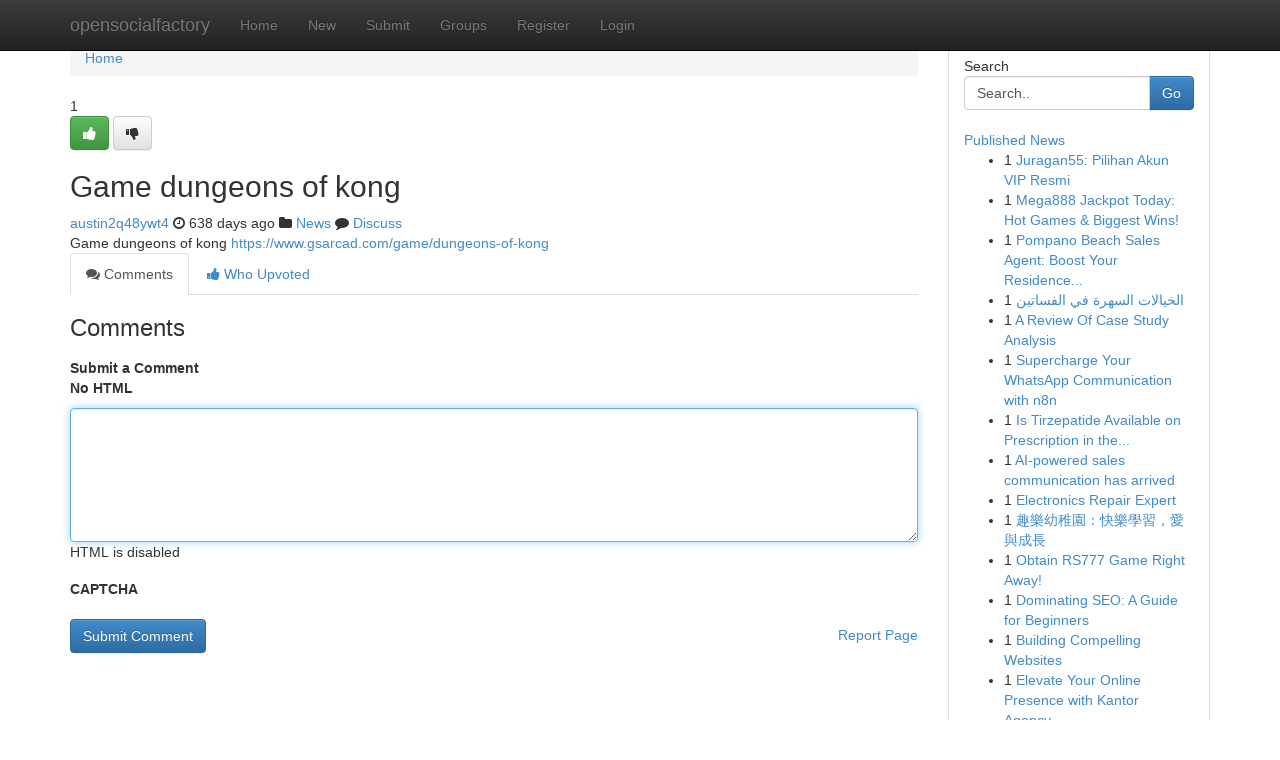

--- FILE ---
content_type: text/html; charset=UTF-8
request_url: https://opensocialfactory.com/story16421039/game-dungeons-of-kong
body_size: 4867
content:
<!DOCTYPE html>
<html class="no-js" dir="ltr" xmlns="http://www.w3.org/1999/xhtml" xml:lang="en" lang="en"><head>

<meta http-equiv="Pragma" content="no-cache" />
<meta http-equiv="expires" content="0" />
<meta http-equiv="Content-Type" content="text/html; charset=UTF-8" />	
<title>Game dungeons of kong</title>
<link rel="alternate" type="application/rss+xml" title="opensocialfactory.com &raquo; Feeds 1" href="/rssfeeds.php?p=1" />
<link rel="alternate" type="application/rss+xml" title="opensocialfactory.com &raquo; Feeds 2" href="/rssfeeds.php?p=2" />
<link rel="alternate" type="application/rss+xml" title="opensocialfactory.com &raquo; Feeds 3" href="/rssfeeds.php?p=3" />
<link rel="alternate" type="application/rss+xml" title="opensocialfactory.com &raquo; Feeds 4" href="/rssfeeds.php?p=4" />
<link rel="alternate" type="application/rss+xml" title="opensocialfactory.com &raquo; Feeds 5" href="/rssfeeds.php?p=5" />
<link rel="alternate" type="application/rss+xml" title="opensocialfactory.com &raquo; Feeds 6" href="/rssfeeds.php?p=6" />
<link rel="alternate" type="application/rss+xml" title="opensocialfactory.com &raquo; Feeds 7" href="/rssfeeds.php?p=7" />
<link rel="alternate" type="application/rss+xml" title="opensocialfactory.com &raquo; Feeds 8" href="/rssfeeds.php?p=8" />
<link rel="alternate" type="application/rss+xml" title="opensocialfactory.com &raquo; Feeds 9" href="/rssfeeds.php?p=9" />
<link rel="alternate" type="application/rss+xml" title="opensocialfactory.com &raquo; Feeds 10" href="/rssfeeds.php?p=10" />
<meta name="google-site-verification" content="m5VOPfs2gQQcZXCcEfUKlnQfx72o45pLcOl4sIFzzMQ" /><meta name="Language" content="en-us" />
<meta name="viewport" content="width=device-width, initial-scale=1.0">
<meta name="generator" content="Kliqqi" />

          <link rel="stylesheet" type="text/css" href="//netdna.bootstrapcdn.com/bootstrap/3.2.0/css/bootstrap.min.css">
             <link rel="stylesheet" type="text/css" href="https://cdnjs.cloudflare.com/ajax/libs/twitter-bootstrap/3.2.0/css/bootstrap-theme.css">
                <link rel="stylesheet" type="text/css" href="https://cdnjs.cloudflare.com/ajax/libs/font-awesome/4.1.0/css/font-awesome.min.css">
<link rel="stylesheet" type="text/css" href="/templates/bootstrap/css/style.css" media="screen" />

                         <script type="text/javascript" src="https://cdnjs.cloudflare.com/ajax/libs/modernizr/2.6.1/modernizr.min.js"></script>
<script type="text/javascript" src="https://cdnjs.cloudflare.com/ajax/libs/jquery/1.7.2/jquery.min.js"></script>
<style></style>
<link rel="alternate" type="application/rss+xml" title="RSS 2.0" href="/rss"/>
<link rel="icon" href="/favicon.ico" type="image/x-icon"/>
</head>

<body dir="ltr">

<header role="banner" class="navbar navbar-inverse navbar-fixed-top custom_header">
<div class="container">
<div class="navbar-header">
<button data-target=".bs-navbar-collapse" data-toggle="collapse" type="button" class="navbar-toggle">
    <span class="sr-only">Toggle navigation</span>
    <span class="fa fa-ellipsis-v" style="color:white"></span>
</button>
<a class="navbar-brand" href="/">opensocialfactory</a>	
</div>
<span style="display: none;"><a href="/forum">forum</a></span>
<nav role="navigation" class="collapse navbar-collapse bs-navbar-collapse">
<ul class="nav navbar-nav">
<li ><a href="/">Home</a></li>
<li ><a href="/new">New</a></li>
<li ><a href="/submit">Submit</a></li>
                    
<li ><a href="/groups"><span>Groups</span></a></li>
<li ><a href="/register"><span>Register</span></a></li>
<li ><a data-toggle="modal" href="#loginModal">Login</a></li>
</ul>
	

</nav>
</div>
</header>
<!-- START CATEGORIES -->
<div class="subnav" id="categories">
<div class="container">
<ul class="nav nav-pills"><li class="category_item"><a  href="/">Home</a></li></ul>
</div>
</div>
<!-- END CATEGORIES -->
	
<div class="container">
	<section id="maincontent"><div class="row"><div class="col-md-9">

<ul class="breadcrumb">
	<li><a href="/">Home</a></li>
</ul>

<div itemscope itemtype="http://schema.org/Article" class="stories" id="xnews-16421039" >


<div class="story_data">
<div class="votebox votebox-published">

<div itemprop="aggregateRating" itemscope itemtype="http://schema.org/AggregateRating" class="vote">
	<div itemprop="ratingCount" class="votenumber">1</div>
<div id="xvote-3" class="votebutton">
<!-- Already Voted -->
<a class="btn btn-default btn-success linkVote_3" href="/login" title=""><i class="fa fa-white fa-thumbs-up"></i></a>
<!-- Bury It -->
<a class="btn btn-default linkVote_3" href="/login"  title="" ><i class="fa fa-thumbs-down"></i></a>


</div>
</div>
</div>
<div class="title" id="title-3">
<span itemprop="name">

<h2 id="list_title"><span>Game dungeons of kong</span></h2></span>	
<span class="subtext">

<span itemprop="author" itemscope itemtype="http://schema.org/Person">
<span itemprop="name">
<a href="/user/austin2q48ywt4" rel="nofollow">austin2q48ywt4</a> 
</span></span>
<i class="fa fa-clock-o"></i>
<span itemprop="datePublished">  638 days ago</span>

<script>
$(document).ready(function(){
    $("#list_title span").click(function(){
		window.open($("#siteurl").attr('href'), '', '');
    });
});
</script>

<i class="fa fa-folder"></i> 
<a href="/groups">News</a>

<span id="ls_comments_url-3">
	<i class="fa fa-comment"></i> <span id="linksummaryDiscuss"><a href="#discuss" class="comments">Discuss</a>&nbsp;</span>
</span> 





</div>
</div>
<span itemprop="articleBody">
<div class="storycontent">
	
<div class="news-body-text" id="ls_contents-3" dir="ltr">
Game dungeons of kong <a id="siteurl" target="_blank" href="https://www.gsarcad.com/game/dungeons-of-kong">https://www.gsarcad.com/game/dungeons-of-kong</a><div class="clearboth"></div> 
</div>
</div><!-- /.storycontent -->
</span>
</div>

<ul class="nav nav-tabs" id="storytabs">
	<li class="active"><a data-toggle="tab" href="#comments"><i class="fa fa-comments"></i> Comments</a></li>
	<li><a data-toggle="tab" href="#who_voted"><i class="fa fa-thumbs-up"></i> Who Upvoted</a></li>
</ul>


<div id="tabbed" class="tab-content">

<div class="tab-pane fade active in" id="comments" >
<h3>Comments</h3>
<a name="comments" href="#comments"></a>
<ol class="media-list comment-list">

<a name="discuss"></a>
<form action="" method="post" id="thisform" name="mycomment_form">
<div class="form-horizontal">
<fieldset>
<div class="control-group">
<label for="fileInput" class="control-label">Submit a Comment</label>
<div class="controls">

<p class="help-inline"><strong>No HTML  </strong></p>
<textarea autofocus name="comment_content" id="comment_content" class="form-control comment-form" rows="6" /></textarea>
<p class="help-inline">HTML is disabled</p>
</div>
</div>


<script>
var ACPuzzleOptions = {
   theme :  "white",
   lang :  "en"
};
</script>

<div class="control-group">
	<label for="input01" class="control-label">CAPTCHA</label>
	<div class="controls">
	<div id="solvemedia_display">
	<script type="text/javascript" src="https://api.solvemedia.com/papi/challenge.script?k=1G9ho6tcbpytfUxJ0SlrSNt0MjjOB0l2"></script>

	<noscript>
	<iframe src="http://api.solvemedia.com/papi/challenge.noscript?k=1G9ho6tcbpytfUxJ0SlrSNt0MjjOB0l2" height="300" width="500" frameborder="0"></iframe><br/>
	<textarea name="adcopy_challenge" rows="3" cols="40"></textarea>
	<input type="hidden" name="adcopy_response" value="manual_challenge"/>
	</noscript>	
</div>
<br />
</div>
</div>

<div class="form-actions">
	<input type="hidden" name="process" value="newcomment" />
	<input type="hidden" name="randkey" value="75578554" />
	<input type="hidden" name="link_id" value="3" />
	<input type="hidden" name="user_id" value="2" />
	<input type="hidden" name="parrent_comment_id" value="0" />
	<input type="submit" name="submit" value="Submit Comment" class="btn btn-primary" />
	<a href="https://remove.backlinks.live" target="_blank" style="float:right; line-height: 32px;">Report Page</a>
</div>
</fieldset>
</div>
</form>
</ol>
</div>
	
<div class="tab-pane fade" id="who_voted">
<h3>Who Upvoted this Story</h3>
<div class="whovotedwrapper whoupvoted">
<ul>
<li>
<a href="/user/austin2q48ywt4" rel="nofollow" title="austin2q48ywt4" class="avatar-tooltip"><img src="/avatars/Avatar_100.png" alt="" align="top" title="" /></a>
</li>
</ul>
</div>
</div>
</div>
<!-- END CENTER CONTENT -->


</div>

<!-- START RIGHT COLUMN -->
<div class="col-md-3">
<div class="panel panel-default">
<div id="rightcol" class="panel-body">
<!-- START FIRST SIDEBAR -->

<!-- START SEARCH BOX -->
<script type="text/javascript">var some_search='Search..';</script>
<div class="search">
<div class="headline">
<div class="sectiontitle">Search</div>
</div>

<form action="/search" method="get" name="thisform-search" class="form-inline search-form" role="form" id="thisform-search" >

<div class="input-group">

<input type="text" class="form-control" tabindex="20" name="search" id="searchsite" value="Search.." onfocus="if(this.value == some_search) {this.value = '';}" onblur="if (this.value == '') {this.value = some_search;}"/>

<span class="input-group-btn">
<button type="submit" tabindex="21" class="btn btn-primary custom_nav_search_button" />Go</button>
</span>
</div>
</form>

<div style="clear:both;"></div>
<br />
</div>
<!-- END SEARCH BOX -->

<!-- START ABOUT BOX -->

	


<div class="headline">
<div class="sectiontitle"><a href="/">Published News</a></div>
</div>
<div class="boxcontent">
<ul class="sidebar-stories">

<li>
<span class="sidebar-vote-number">1</span>	<span class="sidebar-article"><a href="https://opensocialfactory.com/story24542355/juragan55-pilihan-akun-vip-resmi" class="sidebar-title">Juragan55: Pilihan Akun VIP Resmi</a></span>
</li>
<li>
<span class="sidebar-vote-number">1</span>	<span class="sidebar-article"><a href="https://opensocialfactory.com/story24542354/mega888-jackpot-today-hot-games-biggest-wins" class="sidebar-title">Mega888 Jackpot Today: Hot Games &amp; Biggest Wins!</a></span>
</li>
<li>
<span class="sidebar-vote-number">1</span>	<span class="sidebar-article"><a href="https://opensocialfactory.com/story24542353/pompano-beach-sales-agent-boost-your-residence-s-value" class="sidebar-title">Pompano Beach Sales Agent: Boost Your Residence...</a></span>
</li>
<li>
<span class="sidebar-vote-number">1</span>	<span class="sidebar-article"><a href="https://opensocialfactory.com/story24542352/الخيالات-السهرة-في-الفساتين" class="sidebar-title">الخيالات السهرة في الفساتين </a></span>
</li>
<li>
<span class="sidebar-vote-number">1</span>	<span class="sidebar-article"><a href="https://opensocialfactory.com/story24542351/a-review-of-case-study-analysis" class="sidebar-title">A Review Of Case Study Analysis</a></span>
</li>
<li>
<span class="sidebar-vote-number">1</span>	<span class="sidebar-article"><a href="https://opensocialfactory.com/story24542350/supercharge-your-whatsapp-communication-with-n8n" class="sidebar-title">Supercharge Your WhatsApp Communication with n8n </a></span>
</li>
<li>
<span class="sidebar-vote-number">1</span>	<span class="sidebar-article"><a href="https://opensocialfactory.com/story24542349/is-tirzepatide-available-on-prescription-in-the-uk" class="sidebar-title">Is Tirzepatide Available on Prescription in the...</a></span>
</li>
<li>
<span class="sidebar-vote-number">1</span>	<span class="sidebar-article"><a href="https://opensocialfactory.com/story24542348/ai-powered-sales-communication-has-arrived" class="sidebar-title">AI-powered sales communication has arrived</a></span>
</li>
<li>
<span class="sidebar-vote-number">1</span>	<span class="sidebar-article"><a href="https://opensocialfactory.com/story24542347/electronics-repair-expert" class="sidebar-title">Electronics Repair Expert </a></span>
</li>
<li>
<span class="sidebar-vote-number">1</span>	<span class="sidebar-article"><a href="https://opensocialfactory.com/story24542346/趣樂幼稚園-快樂學習-愛與成長" class="sidebar-title">趣樂幼稚園：快樂學習，愛與成長</a></span>
</li>
<li>
<span class="sidebar-vote-number">1</span>	<span class="sidebar-article"><a href="https://opensocialfactory.com/story24542345/obtain-rs777-game-right-away" class="sidebar-title">Obtain RS777 Game Right Away! </a></span>
</li>
<li>
<span class="sidebar-vote-number">1</span>	<span class="sidebar-article"><a href="https://opensocialfactory.com/story24542344/dominating-seo-a-guide-for-beginners" class="sidebar-title">Dominating SEO: A Guide for Beginners </a></span>
</li>
<li>
<span class="sidebar-vote-number">1</span>	<span class="sidebar-article"><a href="https://opensocialfactory.com/story24542343/building-compelling-websites" class="sidebar-title">Building Compelling Websites </a></span>
</li>
<li>
<span class="sidebar-vote-number">1</span>	<span class="sidebar-article"><a href="https://opensocialfactory.com/story24542342/elevate-your-online-presence-with-kantor-agency-digital-marketing" class="sidebar-title">Elevate Your Online Presence with Kantor Agency...</a></span>
</li>
<li>
<span class="sidebar-vote-number">1</span>	<span class="sidebar-article"><a href="https://opensocialfactory.com/story24542341/camión-grúa-en-dos-hermanas-soluciones-para-tus-necesidades" class="sidebar-title">Cami&oacute;n Gr&uacute;a en Dos Hermanas: Soluciones para tu...</a></span>
</li>

</ul>
</div>

<!-- END SECOND SIDEBAR -->
</div>
</div>
</div>
<!-- END RIGHT COLUMN -->
</div></section>
<hr>

<!--googleoff: all-->
<footer class="footer">
<div id="footer">
<span class="subtext"> Copyright &copy; 2026 | <a href="/search">Advanced Search</a> 
| <a href="/">Live</a>
| <a href="/">Tag Cloud</a>
| <a href="/">Top Users</a>
| Made with <a href="#" rel="nofollow" target="_blank">Kliqqi CMS</a> 
| <a href="/rssfeeds.php?p=1">All RSS Feeds</a> 
</span>
</div>
</footer>
<!--googleon: all-->


</div>
	
<!-- START UP/DOWN VOTING JAVASCRIPT -->
	
<script>
var my_base_url='http://opensocialfactory.com';
var my_kliqqi_base='';
var anonymous_vote = false;
var Voting_Method = '1';
var KLIQQI_Visual_Vote_Cast = "Voted";
var KLIQQI_Visual_Vote_Report = "Buried";
var KLIQQI_Visual_Vote_For_It = "Vote";
var KLIQQI_Visual_Comment_ThankYou_Rating = "Thank you for rating this comment.";


</script>
<!-- END UP/DOWN VOTING JAVASCRIPT -->


<script type="text/javascript" src="https://cdnjs.cloudflare.com/ajax/libs/jqueryui/1.8.23/jquery-ui.min.js"></script>
<link href="https://cdnjs.cloudflare.com/ajax/libs/jqueryui/1.8.23/themes/base/jquery-ui.css" media="all" rel="stylesheet" type="text/css" />




             <script type="text/javascript" src="https://cdnjs.cloudflare.com/ajax/libs/twitter-bootstrap/3.2.0/js/bootstrap.min.js"></script>

<!-- Login Modal -->
<div class="modal fade" id="loginModal" tabindex="-1" role="dialog">
<div class="modal-dialog">
<div class="modal-content">
<div class="modal-header">
<button type="button" class="close" data-dismiss="modal" aria-hidden="true">&times;</button>
<h4 class="modal-title">Login</h4>
</div>
<div class="modal-body">
<div class="control-group">
<form id="signin" action="/login?return=/story16421039/game-dungeons-of-kong" method="post">

<div style="login_modal_username">
	<label for="username">Username/Email</label><input id="username" name="username" class="form-control" value="" title="username" tabindex="1" type="text">
</div>
<div class="login_modal_password">
	<label for="password">Password</label><input id="password" name="password" class="form-control" value="" title="password" tabindex="2" type="password">
</div>
<div class="login_modal_remember">
<div class="login_modal_remember_checkbox">
	<input id="remember" style="float:left;margin-right:5px;" name="persistent" value="1" tabindex="3" type="checkbox">
</div>
<div class="login_modal_remember_label">
	<label for="remember" style="">Remember</label>
</div>
<div style="clear:both;"></div>
</div>
<div class="login_modal_login">
	<input type="hidden" name="processlogin" value="1"/>
	<input type="hidden" name="return" value=""/>
	<input class="btn btn-primary col-md-12" id="signin_submit" value="Sign In" tabindex="4" type="submit">
</div>
    
<hr class="soften" id="login_modal_spacer" />
	<div class="login_modal_forgot"><a class="btn btn-default col-md-12" id="forgot_password_link" href="/login">Forgotten Password?</a></div>
	<div class="clearboth"></div>
</form>
</div>
</div>
</div>
</div>
</div>

<script>$('.avatar-tooltip').tooltip()</script>
<script defer src="https://static.cloudflareinsights.com/beacon.min.js/vcd15cbe7772f49c399c6a5babf22c1241717689176015" integrity="sha512-ZpsOmlRQV6y907TI0dKBHq9Md29nnaEIPlkf84rnaERnq6zvWvPUqr2ft8M1aS28oN72PdrCzSjY4U6VaAw1EQ==" data-cf-beacon='{"version":"2024.11.0","token":"3ee6ef530666450f8df3eb39b9ca18ce","r":1,"server_timing":{"name":{"cfCacheStatus":true,"cfEdge":true,"cfExtPri":true,"cfL4":true,"cfOrigin":true,"cfSpeedBrain":true},"location_startswith":null}}' crossorigin="anonymous"></script>
</body>
</html>
